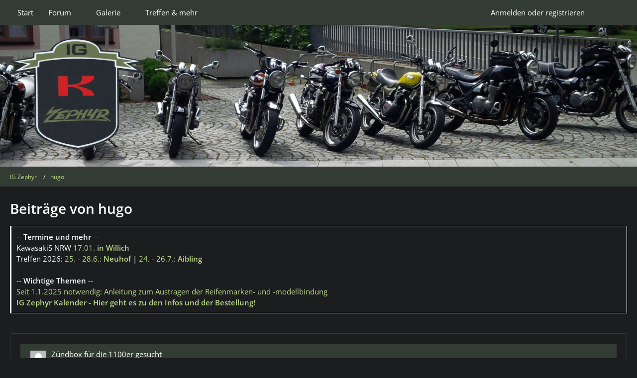

--- FILE ---
content_type: text/html; charset=UTF-8
request_url: https://igzephyr.de/forum/user-post-list/7182-hugo/
body_size: 16117
content:
<!DOCTYPE html>
<html dir="ltr" lang="de" data-color-scheme="dark">

<head>
	<meta charset="utf-8">
		
	<title>Beiträge von hugo - IG Zephyr</title>
	
	<meta name="viewport" content="width=device-width, initial-scale=1">
<meta name="format-detection" content="telephone=no">
<meta name="robots" content="noindex"><meta name="description" content="Hauptsächlich wird hier über Kawasaki-Zephyr-Motorräder gesprochen, aber hier ist auch jeder Biker mit einer Kawasaki oder Fremdfabrikat Willkommen !!!">
<meta property="og:site_name" content="IG Zephyr">
<meta property="og:image" content="https://igzephyr.de/images/og/og-igzephyr.jpg">

<!-- Stylesheets -->
<link rel="stylesheet" type="text/css" href="https://igzephyr.de/style/style-4.css?m=1764583799"><link rel="preload" href="https://igzephyr.de/font/families/Open%20Sans/OpenSans%5Bwdth%2Cwght%5D.woff2?v=1724259857" as="font" crossorigin>

<meta name="timezone" content="Europe/Berlin">


<script>
	var WCF_PATH = 'https://igzephyr.de/';
	var WSC_API_URL = 'https://igzephyr.de/';
	
	var LANGUAGE_ID = 1;
	var LANGUAGE_USE_INFORMAL_VARIANT = false;
	var TIME_NOW = 1768569183;
	var LAST_UPDATE_TIME = 1764583786;
	var ENABLE_DEBUG_MODE = false;
	var ENABLE_PRODUCTION_DEBUG_MODE = false;
	var ENABLE_DEVELOPER_TOOLS = false;
	var PAGE_TITLE = 'IG Zephyr';
	
	var REACTION_TYPES = {"1":{"title":"Danke","renderedIcon":"<img>","iconPath":"https:\/\/igzephyr.de\/images\/reaction\/1-1f60d@2x.png","showOrder":1,"reactionTypeID":1,"isAssignable":1},"2":{"title":"Gef\u00e4llt mir","renderedIcon":"<img mir>","iconPath":"https:\/\/igzephyr.de\/images\/reaction\/2-1f44d@2x.png","showOrder":2,"reactionTypeID":2,"isAssignable":1},"3":{"title":"Haha","renderedIcon":"<img>","iconPath":"https:\/\/igzephyr.de\/images\/reaction\/haha.svg","showOrder":3,"reactionTypeID":3,"isAssignable":1},"4":{"title":"Verwirrend","renderedIcon":"<img>","iconPath":"https:\/\/igzephyr.de\/images\/reaction\/4-1f914@2x.png","showOrder":4,"reactionTypeID":4,"isAssignable":1},"6":{"title":"WAS ??","renderedIcon":"<img>","iconPath":"https:\/\/igzephyr.de\/images\/reaction\/6-1f628@2x.png","showOrder":5,"reactionTypeID":6,"isAssignable":1},"5":{"title":"Traurig","renderedIcon":"<img>","iconPath":"https:\/\/igzephyr.de\/images\/reaction\/sad.svg","showOrder":6,"reactionTypeID":5,"isAssignable":1},"7":{"title":"Gef\u00e4llt mir nicht","renderedIcon":"<img mir nicht>","iconPath":"https:\/\/igzephyr.de\/images\/reaction\/7-1f44e@2x.png","showOrder":7,"reactionTypeID":7,"isAssignable":1}};
	
	
		{
		document.documentElement.dataset.colorScheme = "dark";
	}
	</script>

<script src="https://igzephyr.de/js/WoltLabSuite/WebComponent.min.js?v=1764583786"></script>
<script src="https://igzephyr.de/js/preload/de.preload.js?v=1764583786"></script>

<script src="https://igzephyr.de/js/WoltLabSuite.Core.tiny.min.js?v=1764583786"></script>
<script>
requirejs.config({
	baseUrl: 'https://igzephyr.de/js',
	urlArgs: 't=1764583786'
	
});

window.addEventListener('pageshow', function(event) {
	if (event.persisted) {
		window.location.reload();
	}
});

</script>
<script src="https://igzephyr.de/js/WoltLabSuite.Forum.tiny.min.js?v=1764583786"></script>
<script src="https://igzephyr.de/js/WoltLabSuite.Gallery.tiny.min.js?v=1764583786"></script>
<noscript>
	<style>
		.jsOnly {
			display: none !important;
		}
		
		.noJsOnly {
			display: block !important;
		}
	</style>
</noscript>

<script type="application/ld+json">
{
"@context": "http://schema.org",
"@type": "WebSite",
"url": "https:\/\/igzephyr.de\/forum\/",
"potentialAction": {
"@type": "SearchAction",
"target": "https:\/\/igzephyr.de\/search\/?q={search_term_string}",
"query-input": "required name=search_term_string"
}
}
</script>
<link rel="apple-touch-icon" sizes="180x180" href="https://igzephyr.de/images/style-4/apple-touch-icon.png">
<link rel="manifest" href="https://igzephyr.de/images/style-4/manifest.json">
<link rel="icon" type="image/png" sizes="48x48" href="https://igzephyr.de/images/style-4/favicon-48x48.png">
<meta name="msapplication-config" content="https://igzephyr.de/images/style-4/browserconfig.xml">
<meta name="theme-color" content="#1c1d1e">
<script>
    {
        document.querySelector('meta[name="theme-color"]').content = window.getComputedStyle(document.documentElement).getPropertyValue("--wcfPageThemeColor");
    }
</script>

	
			<link rel="canonical" href="https://igzephyr.de/forum/user-post-list/7182-hugo/">
		
						<link rel="next" href="https://igzephyr.de/forum/user-post-list/7182-hugo/?pageNo=2">
			</head>

<body id="tpl_wbb_userPostList" itemscope itemtype="http://schema.org/WebPage" itemid="https://igzephyr.de/forum/user-post-list/7182-hugo/" data-template="userPostList" data-application="wbb" data-page-id="68" data-page-identifier="com.woltlab.wbb.UserPostList" class="">

<span id="top"></span>

<div id="pageContainer" class="pageContainer">
	
	
	<div id="pageHeaderContainer" class="pageHeaderContainer">
	<header id="pageHeader" class="pageHeader">
		<div id="pageHeaderPanel" class="pageHeaderPanel">
			<div class="layoutBoundary">
				<div class="box mainMenu" data-box-identifier="com.woltlab.wcf.MainMenu">
			
		
	<div class="boxContent">
		<nav aria-label="Hauptmenü">
	<ol class="boxMenu">
		
		
					<li class="" data-identifier="com.woltlab.wcf.Dashboard">
				<a href="https://igzephyr.de/dashboard/" class="boxMenuLink">
					<span class="boxMenuLinkTitle">Start</span>
														</a>
				
				</li>				
									<li class=" boxMenuHasChildren" data-identifier="com.woltlab.wbb.BoardList">
				<a href="https://igzephyr.de/forum/" class="boxMenuLink">
					<span class="boxMenuLinkTitle">Forum</span>
																<fa-icon size="16" name="caret-down" solid></fa-icon>
									</a>
				
				<ol class="boxMenuDepth1">				
									<li class="" data-identifier="com.woltlab.wbb.UnresolvedThreadList">
				<a href="https://igzephyr.de/forum/unresolved-thread-list/" class="boxMenuLink">
					<span class="boxMenuLinkTitle">Unerledigte Themen</span>
														</a>
				
				</li>				
									</ol></li>									<li class=" boxMenuHasChildren" data-identifier="com.woltlab.gallery.Gallery">
				<a href="https://igzephyr.de/gallery/" class="boxMenuLink">
					<span class="boxMenuLinkTitle">Galerie</span>
																<fa-icon size="16" name="caret-down" solid></fa-icon>
									</a>
				
				<ol class="boxMenuDepth1">				
									<li class="" data-identifier="com.woltlab.gallery.AlbumList">
				<a href="https://igzephyr.de/gallery/album-list/" class="boxMenuLink">
					<span class="boxMenuLinkTitle">Alben</span>
														</a>
				
				</li>				
									</ol></li>									<li class=" boxMenuHasChildren" data-identifier="1af54d93eac6f149052f7759ea9fad3554d11577">
				<a href="https://igzephyr.de/treffen/" class="boxMenuLink">
					<span class="boxMenuLinkTitle">Treffen &amp; mehr</span>
																<fa-icon size="16" name="caret-down" solid></fa-icon>
									</a>
				
				<ol class="boxMenuDepth1">				
									<li class=" boxMenuHasChildren" data-identifier="555f488102b3644d53f54c9ec9a236931172ec73">
				<a href="https://igzephyr.de/oer-kawatreffen/" class="boxMenuLink">
					<span class="boxMenuLinkTitle">Kawatreffen Oer-Erk</span>
														</a>
				
				<ol class="boxMenuDepth2">				
									<li class="" data-identifier="com.woltlab.wcf.generic40">
				<a href="https://igzephyr.de/oer-offener-brief/" class="boxMenuLink">
					<span class="boxMenuLinkTitle">Offener Brief</span>
														</a>
				
				</li>				
									<li class="" data-identifier="com.woltlab.wcf.generic41">
				<a href="https://igzephyr.de/oer-das-treffen/" class="boxMenuLink">
					<span class="boxMenuLinkTitle">Das Treffen</span>
														</a>
				
				</li>				
									<li class="" data-identifier="f04177995589074aadff9d78bc0cc2a61b49edfd">
				<a href="https://igzephyr.de/oer-entstehung/" class="boxMenuLink">
					<span class="boxMenuLinkTitle">Entstehung</span>
														</a>
				
				</li>				
									<li class="" data-identifier="216ee17dc558db4d134dd628a20b8bc86c26be15">
				<a href="https://igzephyr.de/oer-wir-trauern/" class="boxMenuLink">
					<span class="boxMenuLinkTitle">Wir trauern</span>
														</a>
				
				</li>				
									<li class="" data-identifier="7dc0a9a775b8c4e16900e7f56533909063e0b930">
				<a href="https://igzephyr.de/oer-eventberichte/" class="boxMenuLink">
					<span class="boxMenuLinkTitle">Eventberichte</span>
														</a>
				
				</li>				
									<li class="" data-identifier="bdf214b008425293df1d2c2b58eaf3a392ff7368">
				<a href="https://igzephyr.de/oer-spenden/" class="boxMenuLink">
					<span class="boxMenuLinkTitle">Spenden</span>
														</a>
				
				</li>				
									</ol></li></ol></li>								
		
	</ol>
</nav>	</div>
</div><button type="button" class="pageHeaderMenuMobile" aria-expanded="false" aria-label="Menü">
	<span class="pageHeaderMenuMobileInactive">
		<fa-icon size="32" name="bars"></fa-icon>
	</span>
	<span class="pageHeaderMenuMobileActive">
		<fa-icon size="32" name="xmark"></fa-icon>
	</span>
</button>
				
				<nav id="topMenu" class="userPanel">
	<ul class="userPanelItems">
								<li id="userLogin">
				<a class="loginLink" href="https://igzephyr.de/login/?url=https%3A%2F%2Figzephyr.de%2Fforum%2Fuser-post-list%2F7182-hugo%2F" rel="nofollow">Anmelden oder registrieren</a>
			</li>
				
								
							
		<!-- page search -->
		<li>
			<a href="https://igzephyr.de/search/" id="userPanelSearchButton" class="jsTooltip" title="Suche"><fa-icon size="32" name="magnifying-glass"></fa-icon> <span>Suche</span></a>
		</li>
	</ul>
</nav>
	<a href="https://igzephyr.de/login/?url=https%3A%2F%2Figzephyr.de%2Fforum%2Fuser-post-list%2F7182-hugo%2F" class="userPanelLoginLink jsTooltip" title="Anmelden oder registrieren" rel="nofollow">
		<fa-icon size="32" name="arrow-right-to-bracket"></fa-icon>
	</a>
			</div>
		</div>
		
		<div id="pageHeaderFacade" class="pageHeaderFacade">
			<div class="layoutBoundary">
				<div id="pageHeaderLogo" class="pageHeaderLogo">
		
	<a href="https://igzephyr.de/forum/" aria-label="IG Zephyr">
		<img src="https://igzephyr.de/images/style-4/pageLogo-7941a229.png" alt="" class="pageHeaderLogoLarge" height="270" width="270" loading="eager">
		<img src="https://igzephyr.de/images/style-4/pageLogoMobile-ead18b77.png" alt="" class="pageHeaderLogoSmall" height="80" width="80" loading="eager">
		
		
	</a>
</div>
				
					

		
		
						
	
<button type="button" id="pageHeaderSearchMobile" class="pageHeaderSearchMobile" aria-expanded="false" aria-label="Suche">
	<fa-icon size="32" name="magnifying-glass"></fa-icon>
</button>

<div id="pageHeaderSearch" class="pageHeaderSearch">
	<form method="post" action="https://igzephyr.de/search/">
		<div id="pageHeaderSearchInputContainer" class="pageHeaderSearchInputContainer">
			<div class="pageHeaderSearchType dropdown">
				<a href="#" class="button dropdownToggle" id="pageHeaderSearchTypeSelect">
					<span class="pageHeaderSearchTypeLabel">Alles</span>
					<fa-icon size="16" name="caret-down" solid></fa-icon>
				</a>
				<ul class="dropdownMenu">
					<li><a href="#" data-extended-link="https://igzephyr.de/search/?extended=1" data-object-type="everywhere">Alles</a></li>
					<li class="dropdownDivider">
					
					
					
																		<li><a href="#" data-extended-link="https://igzephyr.de/search/?type=com.woltlab.wcf.article&amp;extended=1" data-object-type="com.woltlab.wcf.article">Artikel</a></li>
																								<li><a href="#" data-extended-link="https://igzephyr.de/search/?type=com.woltlab.wcf.page&amp;extended=1" data-object-type="com.woltlab.wcf.page">Seiten</a></li>
																																			<li><a href="#" data-extended-link="https://igzephyr.de/search/?type=com.woltlab.wbb.post&amp;extended=1" data-object-type="com.woltlab.wbb.post">Forum</a></li>
																								<li><a href="#" data-extended-link="https://igzephyr.de/search/?type=com.woltlab.gallery.image&amp;extended=1" data-object-type="com.woltlab.gallery.image">Galerie</a></li>
																
					<li class="dropdownDivider">
					<li><a class="pageHeaderSearchExtendedLink" href="https://igzephyr.de/search/?extended=1">Erweiterte Suche</a></li>
				</ul>
			</div>
			
			<input type="search" name="q" id="pageHeaderSearchInput" class="pageHeaderSearchInput" placeholder="Suchbegriff eingeben" autocomplete="off" value="">
			
			<button type="submit" class="pageHeaderSearchInputButton button" title="Suche">
				<fa-icon size="16" name="magnifying-glass"></fa-icon>
			</button>
			
			<div id="pageHeaderSearchParameters"></div>
			
						<input type="hidden" name="findThreads" value="1">
				</div>
	</form>
</div>

	</div>
		</div>
	</header>
	
	
</div>
	
	
	
	
	
	<div class="pageNavigation">
	<div class="layoutBoundary">
			<nav class="breadcrumbs" aria-label="Verlaufsnavigation">
		<ol class="breadcrumbs__list" itemprop="breadcrumb" itemscope itemtype="http://schema.org/BreadcrumbList">
			<li class="breadcrumbs__item" title="IG Zephyr" itemprop="itemListElement" itemscope itemtype="http://schema.org/ListItem">
							<a class="breadcrumbs__link" href="https://igzephyr.de/forum/" itemprop="item">
																<span class="breadcrumbs__title" itemprop="name">IG Zephyr</span>
							</a>
															<meta itemprop="position" content="1">
																					</li>
														
											<li class="breadcrumbs__item" title="hugo" itemprop="itemListElement" itemscope itemtype="http://schema.org/ListItem">
							<a class="breadcrumbs__link" href="https://igzephyr.de/user/7182-hugo/" itemprop="item">
																	<span class="breadcrumbs__parent_indicator">
										<fa-icon size="16" name="arrow-left-long"></fa-icon>
									</span>
																<span class="breadcrumbs__title" itemprop="name">hugo</span>
							</a>
															<meta itemprop="position" content="2">
																					</li>
		</ol>
	</nav>
	</div>
</div>
	
	
	
	<section id="main" class="main" role="main">
		<div class="layoutBoundary">
			

						
			<div id="content" class="content">
								
																					
													<header class="contentHeader">
								<div class="contentHeaderTitle">
									<h1 class="contentTitle">Beiträge von hugo</h1>
																	</div>
								
								
							</header>
																			
				
	<div class="userNotice">
			
		
		
					
			<div class="info-own notice" role="status">
										
					<p>-- <strong>Termine und mehr</strong> --</p>
<p></p>
<p>
KawasakiS NRW <a href="https://igzephyr.de/forum/board/43-kawasakis-nrw/">17.01. <strong>in Willich</strong></a><!-- | Bayern Süd-Ost <a href="https://igzephyr.de/forum/board/129-bayern-s%C3%BCd-ost/">06.12. <strong>in MÜNCHEN</strong></a> | Stammtische: Süd-West <a href="https://igzephyr.de/forum/thread/20328-schwarzwaldstammtisch-am-07-09-2025/">07.09. <strong>Löcherberg</strong></a> | -->
</p>
<!--<p>Ausfahrten 2025: <a href="https://igzephyr.de/forum/thread/19855-mai-2025-sternfahrt-zephyr-nord/">25.05.: (neuer Versuch) <strong>Sternfahrt Zephyr Nord (bei gutem Wetter)</strong></a></p>-->
<p>Treffen 2026: <a href="https://igzephyr.de/forum/thread/20227-25-26-06-28-06-2025-ig-zephyr-treffen-in-neuhof-2026/">25. - 28.6.: <strong>Neuhof</strong></a> | <a href="https://igzephyr.de/forum/thread/20324-24-07-26-07-2026-zephyr-treffen-in-bad-aibling/">24. - 26.7.: <strong>Aibling</strong></a></p>
<p><br></p><p></p>
<p>-- <strong>Wichtige Themen</strong> --</p><p></p>
<p><a href="https://igzephyr.de/forum/thread/19731-neue-reifen-anleitung-zum-austragen-der-reifenmarken-und-modellbindung/">Seit 1.1.2025 notwendig: Anleitung zum Austragen der Reifenmarken- und -modellbindung</a></p>
<p><a href="https://igzephyr.de/forum/thread/20457-bestellung-ig-zephyr-kalender/"><strong>IG Zephyr Kalender - Hier geht es zu den Infos und der Bestellung!</strong></a></p>				</div>
		
		</div>
				
				
				
				

				




	<div class="contentInteraction">
					<div class="contentInteractionPagination paginationTop">
				<woltlab-core-pagination page="1" count="2" url="https://igzephyr.de/forum/user-post-list/7182-hugo/"></woltlab-core-pagination>			</div>
		
			</div>

	<div class="section">
		<ul class="messageList messageReducedList jsClipboardContainer" data-type="com.woltlab.wbb.post">
																				
				<li>
					<article class="wbbPost message messageReduced jsClipboardObject jsMessage" data-object-id="221635" data-post-id="221635" data-can-edit="0" data-can-edit-inline="1" data-is-closed="0" data-is-deleted="0" data-is-disabled="0" data-can-close="" data-can-delete="" data-can-delete-completely="" data-can-enable="" data-can-restore="">
						<div class="messageContent">
							<header class="messageHeader">
								<div class="box32 messageHeaderWrapper">
									<a href="https://igzephyr.de/user/7182-hugo/" aria-hidden="true" tabindex="-1"><img src="https://igzephyr.de/images/avatars/avatar-default.svg" width="32" height="32" alt="" class="userAvatarImage"></a>									
									<div class="messageHeaderBox">
										<h2 class="messageTitle">
											<a href="https://igzephyr.de/forum/thread/19025-z%C3%BCndbox-f%C3%BCr-die-1100er-gesucht/?postID=221635#post221635">Zündbox für die 1100er gesucht</a>
										</h2>
										
										<ul class="messageHeaderMetaData">
											<li><a href="https://igzephyr.de/user/7182-hugo/" data-object-id="7182" class="userLink username">hugo</a></li>
											<li><a href="https://igzephyr.de/forum/thread/19025-z%C3%BCndbox-f%C3%BCr-die-1100er-gesucht/?postID=221635#post221635" class="permalink messagePublicationTime"><woltlab-core-date-time date="2023-04-01T06:12:46+00:00">1. April 2023 um 08:12</woltlab-core-date-time></a></li>
											
											
										</ul>
										
										<ul class="messageStatus">
																																	
											
										</ul>
									</div>
								</div>
								
								<ul class="messageQuickOptions">
																		
																		
																		
									
								</ul>
								
								
							</header>
							
							<div class="messageBody">
								
								
								<div class="messageText">
									<p>Hallo Volker,</p><p>Habe gerade selber das Thema gehabt.</p><p>Schau mal hier: <a href="https://www.ebay-kleinanzeigen.de/s-anzeige/kawasaki-zephyr-1100-zuendbox-cdi-voll-funktionsfaehig-geprueft/1841489787-306-1936" class="externalURL" target="_blank" rel="nofollow noopener ugc">Kawasaki Zephyr 1100 ZÜNDBOX - CDI voll funktionsfähig + GEPRÜFT in Bochum - Bochum-Ost | Motorradersatz- &amp; Reperaturteile | eBay Kleinanzeigen</a>.</p><p>Ehemaliger Händler und das Angebot ist da bisher beste kommerzielle Angebot.</p><p>Mit einer geliehenen CDIHabe ich aber dann festgestellt, dass es nicht an der CDI lag ... siehe auch meine Signatur. <img src="https://igzephyr.de/images/smilies/emojione/1f606.png" alt=":D" title="biggrin" class="smiley" srcset="https://igzephyr.de/images/smilies/emojione/1f606@2x.png 2x" height="23" width="23" loading="eager" translate="no"></p><p>Wie hast du festgestellt, dass es dir CDI ist?</p><p>Defekte Spule und Fehler in den Kabeln / Steckern und Kerze schon ausgeschlossen?</p>								</div>
								
								
							</div>
							
							<footer class="messageFooter">
																
								
								
								<div class="messageFooterNotes">
																		
									
								</div>
								
								<div class="messageFooterGroup">
									<ul class="messageFooterButtons buttonList smallButtons jsMobileNavigation">
																				
									</ul>
								</div>
							</footer>
						</div>
					</article>
				</li>
																				
				<li>
					<article class="wbbPost message messageReduced jsClipboardObject jsMessage" data-object-id="221239" data-post-id="221239" data-can-edit="0" data-can-edit-inline="1" data-is-closed="0" data-is-deleted="0" data-is-disabled="0" data-can-close="" data-can-delete="" data-can-delete-completely="" data-can-enable="" data-can-restore="">
						<div class="messageContent">
							<header class="messageHeader">
								<div class="box32 messageHeaderWrapper">
									<a href="https://igzephyr.de/user/7182-hugo/" aria-hidden="true" tabindex="-1"><img src="https://igzephyr.de/images/avatars/avatar-default.svg" width="32" height="32" alt="" class="userAvatarImage"></a>									
									<div class="messageHeaderBox">
										<h2 class="messageTitle">
											<a href="https://igzephyr.de/forum/thread/18980-cdi-repariert-wie-testen/?postID=221239#post221239">CDI repariert --&gt; wie testen</a>
										</h2>
										
										<ul class="messageHeaderMetaData">
											<li><a href="https://igzephyr.de/user/7182-hugo/" data-object-id="7182" class="userLink username">hugo</a></li>
											<li><a href="https://igzephyr.de/forum/thread/18980-cdi-repariert-wie-testen/?postID=221239#post221239" class="permalink messagePublicationTime"><woltlab-core-date-time date="2023-03-20T23:12:20+00:00">21. März 2023 um 00:12</woltlab-core-date-time></a></li>
											
											
										</ul>
										
										<ul class="messageStatus">
																																	
											
										</ul>
									</div>
								</div>
								
								<ul class="messageQuickOptions">
																		
																		
																		
									
								</ul>
								
								
							</header>
							
							<div class="messageBody">
								
								
								<div class="messageText">
									<blockquote class="quoteBox collapsibleBbcode jsCollapsibleBbcode quoteBoxSimple" cite="https://www.igzephyr.de/forum/thread/18980-cdi-repariert-wie-testen/?postID=221230#post221230">
	<div class="quoteBoxIcon">
					<fa-icon size="24" name="quote-left"></fa-icon>			</div>
	
	<div class="quoteBoxTitle">
									<a href="https://www.igzephyr.de/forum/thread/18980-cdi-repariert-wie-testen/?postID=221230#post221230" class="externalURL" target="_blank" rel="nofollow noopener ugc">Zitat von Zeferl</a>
						</div>
	
	<div class="quoteBoxContent">
		<p>Überleg doch mal in die Richtung:</p><p><a href="https://www.adac.de/rund-ums-fahrzeug/zweirad/motorrad-roller/fahrberichte/sommer-516-diesel-motorrad/" class="externalURL" target="_blank" rel="nofollow noopener ugc">Diesel-Motorrad Sommer 516 im Test | ADAC</a></p>
	</div>
	
	</blockquote><p>Ich kenne das nur mit dem Verbau eines Rüttelplatten Motors in eine selbst gebautes Motorrad.</p><p>Wusste nicht, dass es sie tatsächlich gibt.</p><p>Na hoffentlich tanken die nicht mal us Versehen Benzin.... <img src="https://igzephyr.de/images/smilies/patsch.png" alt=":patsch:" title="patsch" class="smiley" height="25" width="26" loading="eager" translate="no"></p><p>Gruß, Hugo</p>								</div>
								
								
							</div>
							
							<footer class="messageFooter">
																
								
								
								<div class="messageFooterNotes">
																		
									
								</div>
								
								<div class="messageFooterGroup">
									<ul class="messageFooterButtons buttonList smallButtons jsMobileNavigation">
																				
									</ul>
								</div>
							</footer>
						</div>
					</article>
				</li>
																				
				<li>
					<article class="wbbPost message messageReduced jsClipboardObject jsMessage" data-object-id="221238" data-post-id="221238" data-can-edit="0" data-can-edit-inline="1" data-is-closed="0" data-is-deleted="0" data-is-disabled="0" data-can-close="" data-can-delete="" data-can-delete-completely="" data-can-enable="" data-can-restore="">
						<div class="messageContent">
							<header class="messageHeader">
								<div class="box32 messageHeaderWrapper">
									<a href="https://igzephyr.de/user/7182-hugo/" aria-hidden="true" tabindex="-1"><img src="https://igzephyr.de/images/avatars/avatar-default.svg" width="32" height="32" alt="" class="userAvatarImage"></a>									
									<div class="messageHeaderBox">
										<h2 class="messageTitle">
											<a href="https://igzephyr.de/forum/thread/18980-cdi-repariert-wie-testen/?postID=221238#post221238">CDI repariert --&gt; wie testen</a>
										</h2>
										
										<ul class="messageHeaderMetaData">
											<li><a href="https://igzephyr.de/user/7182-hugo/" data-object-id="7182" class="userLink username">hugo</a></li>
											<li><a href="https://igzephyr.de/forum/thread/18980-cdi-repariert-wie-testen/?postID=221238#post221238" class="permalink messagePublicationTime"><woltlab-core-date-time date="2023-03-20T23:07:15+00:00">21. März 2023 um 00:07</woltlab-core-date-time></a></li>
											
											
										</ul>
										
										<ul class="messageStatus">
																																	
											
										</ul>
									</div>
								</div>
								
								<ul class="messageQuickOptions">
																		
																		
																		
									
								</ul>
								
								
							</header>
							
							<div class="messageBody">
								
								
								<div class="messageText">
									<blockquote class="quoteBox collapsibleBbcode jsCollapsibleBbcode quoteBoxSimple" cite="https://www.igzephyr.de/forum/thread/18980-cdi-repariert-wie-testen/?postID=221233#post221233">
	<div class="quoteBoxIcon">
					<fa-icon size="24" name="quote-left"></fa-icon>			</div>
	
	<div class="quoteBoxTitle">
									<a href="https://www.igzephyr.de/forum/thread/18980-cdi-repariert-wie-testen/?postID=221233#post221233" class="externalURL" target="_blank" rel="nofollow noopener ugc">Zitat von Bernd-Hamburg</a>
						</div>
	
	<div class="quoteBoxContent">
		<p>Ende gut, alles gut!</p><p>Ist deine CDI denn doch okay?</p><p>War's nur der Sprit?</p>
	</div>
	
	</blockquote><p>Hallo Bernd,</p><p><br>mit meiner "reparierten" CDI bekam ich keine Zündung mehr.#</p><p>Die Reparatur hat irgendwie den 100 Ohm Widerstand vom Lenkradschloss umgangen, sodass ich anstatt annähernd die Hälfte der Batteriespannung 100% der Batteriespannung auf dem grauen Kabel hatte.</p><p>Sobald ich meine CDI durch die "unverbastelte" von Rainer ersetzt hatte, hatte ich wieder einen Zündfunken.</p><p>Ich hatte sie rausgenommen nach dem ersten Fehlversuch, um sie bei weiteren Experimenten nicht zu gefährden .... hat sich am Ende als Fehler herausgestellt.</p><p>Wer weiß, wofür es gut war.</p><p>Sobald sie wieder rund läuft, werde ich einfach mal die CDI tauschen.... dann wissen wir es genau.</p><p>Bis dahin auf diesem Kanal, Hugo</p>								</div>
								
								
							</div>
							
							<footer class="messageFooter">
																
								
								
								<div class="messageFooterNotes">
																		
									
								</div>
								
								<div class="messageFooterGroup">
									<ul class="messageFooterButtons buttonList smallButtons jsMobileNavigation">
																				
									</ul>
								</div>
							</footer>
						</div>
					</article>
				</li>
																				
				<li>
					<article class="wbbPost message messageReduced jsClipboardObject jsMessage" data-object-id="221228" data-post-id="221228" data-can-edit="0" data-can-edit-inline="1" data-is-closed="0" data-is-deleted="0" data-is-disabled="0" data-can-close="" data-can-delete="" data-can-delete-completely="" data-can-enable="" data-can-restore="">
						<div class="messageContent">
							<header class="messageHeader">
								<div class="box32 messageHeaderWrapper">
									<a href="https://igzephyr.de/user/7182-hugo/" aria-hidden="true" tabindex="-1"><img src="https://igzephyr.de/images/avatars/avatar-default.svg" width="32" height="32" alt="" class="userAvatarImage"></a>									
									<div class="messageHeaderBox">
										<h2 class="messageTitle">
											<a href="https://igzephyr.de/forum/thread/18980-cdi-repariert-wie-testen/?postID=221228#post221228">CDI repariert --&gt; wie testen</a>
										</h2>
										
										<ul class="messageHeaderMetaData">
											<li><a href="https://igzephyr.de/user/7182-hugo/" data-object-id="7182" class="userLink username">hugo</a></li>
											<li><a href="https://igzephyr.de/forum/thread/18980-cdi-repariert-wie-testen/?postID=221228#post221228" class="permalink messagePublicationTime"><woltlab-core-date-time date="2023-03-20T20:03:20+00:00">20. März 2023 um 21:03</woltlab-core-date-time></a></li>
											
											
										</ul>
										
										<ul class="messageStatus">
																																	
											
										</ul>
									</div>
								</div>
								
								<ul class="messageQuickOptions">
																		
																		
																		
									
								</ul>
								
								
							</header>
							
							<div class="messageBody">
								
								
								<div class="messageText">
									<p>Hallo zusammen,</p><p>habe lange überlegt aber es ist nur fair, wenn ich meine Peinlichkeit öffentlich mache --&gt; womöglich hilft es dem ein oder anderen oder aber es trägt zur allgeminen Belustigung bei und vertreibt die aktuellen Wolken für einen Moment:</p><p>Zunächst mal: Sie läuft wieder. Noch nit toll aber sie läuft.</p><p>Danke hier nochmal an Daniel, Bernd-Hamburg und Rainer R. (melde mich noch wegen der CDI).</p><p>Ohne eure und ihre Hilfe im Speziellen wäre ich nicht so weit gekommen!</p><p>Nun zum amüsanten Teil...</p><p>Vorrausschicken will ich nur, dass ich alleine auf diese Peinlichkeit gekommen bin, die meines Erachtens Seltenheitswert in der Motorradszene hat.</p><p>Ich habe DIESEL getankt!</p><p>Ich habe keine Ahnung, wie das passieren konnte.... 40 Jahr KFZ aller Art und noch nie ein Fehler dieser Art!</p><p>Aber das erklärte alles, führte aber zu vielerlei Fehldiagnosen meinerseits, die ich aber mit Hilfe von euch korrigieren konnte.</p><p>Bevor ich also das nächste Mal um Hilfe bitte, könnt ihr versichert sein, dass ich den Sprit vorher getestet habe!</p><p>Hugo</p>								</div>
								
								
							</div>
							
							<footer class="messageFooter">
																
								
								
								<div class="messageFooterNotes">
																		
									
								</div>
								
								<div class="messageFooterGroup">
									<ul class="messageFooterButtons buttonList smallButtons jsMobileNavigation">
																				
									</ul>
								</div>
							</footer>
						</div>
					</article>
				</li>
																				
				<li>
					<article class="wbbPost message messageReduced jsClipboardObject jsMessage" data-object-id="221064" data-post-id="221064" data-can-edit="0" data-can-edit-inline="1" data-is-closed="0" data-is-deleted="0" data-is-disabled="0" data-can-close="" data-can-delete="" data-can-delete-completely="" data-can-enable="" data-can-restore="">
						<div class="messageContent">
							<header class="messageHeader">
								<div class="box32 messageHeaderWrapper">
									<a href="https://igzephyr.de/user/7182-hugo/" aria-hidden="true" tabindex="-1"><img src="https://igzephyr.de/images/avatars/avatar-default.svg" width="32" height="32" alt="" class="userAvatarImage"></a>									
									<div class="messageHeaderBox">
										<h2 class="messageTitle">
											<a href="https://igzephyr.de/forum/thread/19009-kann-die-infos-zum-bankkonto-nicht-finden-%C3%B6ffnen-fehlende-berechtigungen/?postID=221064#post221064">Kann die Infos zum Bankkonto nicht finden / öffnen (fehlende Berechtigungen)</a>
										</h2>
										
										<ul class="messageHeaderMetaData">
											<li><a href="https://igzephyr.de/user/7182-hugo/" data-object-id="7182" class="userLink username">hugo</a></li>
											<li><a href="https://igzephyr.de/forum/thread/19009-kann-die-infos-zum-bankkonto-nicht-finden-%C3%B6ffnen-fehlende-berechtigungen/?postID=221064#post221064" class="permalink messagePublicationTime"><woltlab-core-date-time date="2023-03-16T12:36:00+00:00">16. März 2023 um 13:36</woltlab-core-date-time></a></li>
											
											
										</ul>
										
										<ul class="messageStatus">
																																	
											
										</ul>
									</div>
								</div>
								
								<ul class="messageQuickOptions">
																		
																		
																		
									
								</ul>
								
								
							</header>
							
							<div class="messageBody">
								
								
								<div class="messageText">
									<p>Hallo Mac,</p><p>Ich würde gerne etwas zum Forum beitragen, kann aber entweder den Link nicht öffen zu "Info" (fehlende Berechtigungen) oder mache etwas falsch.</p><p>Kannst du mir die Verbindungen nennen? Bank oder PayPal.</p><p>Gruß und Danke im Voraus</p>								</div>
								
								
							</div>
							
							<footer class="messageFooter">
																
								
								
								<div class="messageFooterNotes">
																		
									
								</div>
								
								<div class="messageFooterGroup">
									<ul class="messageFooterButtons buttonList smallButtons jsMobileNavigation">
																				
									</ul>
								</div>
							</footer>
						</div>
					</article>
				</li>
																				
				<li>
					<article class="wbbPost message messageReduced jsClipboardObject jsMessage" data-object-id="220556" data-post-id="220556" data-can-edit="0" data-can-edit-inline="1" data-is-closed="0" data-is-deleted="0" data-is-disabled="0" data-can-close="" data-can-delete="" data-can-delete-completely="" data-can-enable="" data-can-restore="">
						<div class="messageContent">
							<header class="messageHeader">
								<div class="box32 messageHeaderWrapper">
									<a href="https://igzephyr.de/user/7182-hugo/" aria-hidden="true" tabindex="-1"><img src="https://igzephyr.de/images/avatars/avatar-default.svg" width="32" height="32" alt="" class="userAvatarImage"></a>									
									<div class="messageHeaderBox">
										<h2 class="messageTitle">
											<a href="https://igzephyr.de/forum/thread/18994-willkommen-gerd/?postID=220556#post220556">Willkommen, Gerd</a>
										</h2>
										
										<ul class="messageHeaderMetaData">
											<li><a href="https://igzephyr.de/user/7182-hugo/" data-object-id="7182" class="userLink username">hugo</a></li>
											<li><a href="https://igzephyr.de/forum/thread/18994-willkommen-gerd/?postID=220556#post220556" class="permalink messagePublicationTime"><woltlab-core-date-time date="2023-03-08T14:42:30+00:00">8. März 2023 um 15:42</woltlab-core-date-time></a></li>
											
											
										</ul>
										
										<ul class="messageStatus">
																																	
											
										</ul>
									</div>
								</div>
								
								<ul class="messageQuickOptions">
																		
																		
																		
									
								</ul>
								
								
							</header>
							
							<div class="messageBody">
								
								
								<div class="messageText">
									<p>Willkommen!</p><p>Sie rücken immer näher --&gt; Grüße aus dem Saarland!</p><p>Vergaser kann auch Spaß machen. Nach dem 5. Aus- und Einbau hat men keine Angst mehr davor...solange der Vergaser nicht die Quelle allen Übels ist <img src="https://igzephyr.de/images/smilies/emojione/1f604.png" alt="^^" title="grin" class="smiley" srcset="https://igzephyr.de/images/smilies/emojione/1f604@2x.png 2x" height="23" width="23" loading="eager" translate="no"></p><p>Gruß, hugo</p>								</div>
								
								
							</div>
							
							<footer class="messageFooter">
																
								
								
								<div class="messageFooterNotes">
																		
									
								</div>
								
								<div class="messageFooterGroup">
									<ul class="messageFooterButtons buttonList smallButtons jsMobileNavigation">
																				
									</ul>
								</div>
							</footer>
						</div>
					</article>
				</li>
																				
				<li>
					<article class="wbbPost message messageReduced jsClipboardObject jsMessage" data-object-id="220555" data-post-id="220555" data-can-edit="0" data-can-edit-inline="1" data-is-closed="0" data-is-deleted="0" data-is-disabled="0" data-can-close="" data-can-delete="" data-can-delete-completely="" data-can-enable="" data-can-restore="">
						<div class="messageContent">
							<header class="messageHeader">
								<div class="box32 messageHeaderWrapper">
									<a href="https://igzephyr.de/user/7182-hugo/" aria-hidden="true" tabindex="-1"><img src="https://igzephyr.de/images/avatars/avatar-default.svg" width="32" height="32" alt="" class="userAvatarImage"></a>									
									<div class="messageHeaderBox">
										<h2 class="messageTitle">
											<a href="https://igzephyr.de/forum/thread/18980-cdi-repariert-wie-testen/?postID=220555#post220555">CDI repariert --&gt; wie testen</a>
										</h2>
										
										<ul class="messageHeaderMetaData">
											<li><a href="https://igzephyr.de/user/7182-hugo/" data-object-id="7182" class="userLink username">hugo</a></li>
											<li><a href="https://igzephyr.de/forum/thread/18980-cdi-repariert-wie-testen/?postID=220555#post220555" class="permalink messagePublicationTime"><woltlab-core-date-time date="2023-03-08T13:34:56+00:00">8. März 2023 um 14:34</woltlab-core-date-time></a></li>
											
											
										</ul>
										
										<ul class="messageStatus">
																																	
											
										</ul>
									</div>
								</div>
								
								<ul class="messageQuickOptions">
																		
																		
																		
									
								</ul>
								
								
							</header>
							
							<div class="messageBody">
								
								
								<div class="messageText">
									<p>Hi Joe, hi Bernd,</p><p>Sicherungskasten:</p><p>keine Schmorstellen, Sicherungen wie frisch gekauft.</p><p>Sicherungskasten durchgemessen gemäß WHB --&gt; einzige Abweichung eine Klemme im Anlasserstromkreis --&gt; der tut aber</p><p>Kein verschmorten Stecker oder andere Verbindungen --&gt; Kupferpaste und Poll fett aller Orten.</p><p>Die berühmte Diode ist eil des Anlasserstromkreises und tut ihren Job.</p><p>Diode drin --&gt; Anlasser startet.</p><p>Diode raus --&gt; Anlasser rührt sich nicht.</p><p>Hat aber nach meinem Verständnis nichts mit dem Zündkreislauf zu tun.</p><p>Die Stecker zum Schloss sind gereinigt.</p><p>Daniel hat mir auch die Messergebnisse für den Widerstand gegeben. --&gt; passte auch.</p><p>Nur kommen bei Zündung auf ON ebenfalls &gt; 12 V auf dem grauen Kabel an der CDI an.</p><p>Das ist nach meinem Verständnis zu viel --&gt; umgekehrt weiß ich aber auch nicht, was ankommen sollte.</p><p>Danie hat mal die Vermutung geäußert, dass evt etwas im Schloss kurzgeschlossen ist... Mal schauen schadet sicher nicht.</p><p>Was nun die anderen Aspiranten angeht:</p><p>Killschalter</p><p>Tut was er soll. Wenn auf "OFF" steht, kann ich bei Zündung auf "ON" den Motor nicht starten.</p><p>Sobald ich umschalte, tut zumindest der Anlasser seinen Job.</p><p>Kupplungsschalter :</p><p>tut auch seinen Job. Mopped auf Hauptständer, Seitenständer eingeklappt, Erster Gang drin,  gezündet --&gt; nichts passiert. Kupplung gezogen --&gt; Starter tut seinen Job, Motor dreht. Am Kupplungsschalter kommen aber 3 Kabel an. Masse (schwarz/gelb), schwarz und schwarz/rot. Die beiden laufen in den Sicherungskasten wobei gemäß Schaltplan das schwarz/rote Kabel "hellgrün" wird, wenn es am Sicherungskasten ankommt... !?!</p><p>Schwarzes Kabel geht zum Relais für den Anlasserstromkreis --&gt; tut wohl seinen Job, da sonst der Anlasser nicht starten würde.</p><p>Das hellgrüne Kabel läuft wie das schwarze Kabel ebenfalls auf die Katoden der im Sicherungskasten verbauten Dioden. Die Seite der Anode wird über Klemme 14 (grün/schwarzes Kabel) mit der CDI verbunden.... mien Verständnis des Schaltplans.</p><p>Seitenständerschalter</p><p>Auch gemäß WHB gemessen, da er aber auch im normalen Betrieb nur das Zünden verhindert, nicht aber das durchdrehen des Motors, weiß ich nicht, wie ich ihn zuverlässig testen kann (wie gesagt...bin kein Experte)</p><p>Das oben schildert, was ich getan habe und was ich bemerkt / verstanden habe.</p><p>Solltet ihr / jemand Fehler erkennen oder auch nur vermuten --&gt; bitte sofort Bescheid sagen.</p><p>Bin für jeden Impuls dankbar!</p><p>Gruß, Markus</p>								</div>
								
								
							</div>
							
							<footer class="messageFooter">
																
								
								
								<div class="messageFooterNotes">
																		
									
								</div>
								
								<div class="messageFooterGroup">
									<ul class="messageFooterButtons buttonList smallButtons jsMobileNavigation">
																				
									</ul>
								</div>
							</footer>
						</div>
					</article>
				</li>
																				
				<li>
					<article class="wbbPost message messageReduced jsClipboardObject jsMessage" data-object-id="220538" data-post-id="220538" data-can-edit="0" data-can-edit-inline="1" data-is-closed="0" data-is-deleted="0" data-is-disabled="0" data-can-close="" data-can-delete="" data-can-delete-completely="" data-can-enable="" data-can-restore="">
						<div class="messageContent">
							<header class="messageHeader">
								<div class="box32 messageHeaderWrapper">
									<a href="https://igzephyr.de/user/7182-hugo/" aria-hidden="true" tabindex="-1"><img src="https://igzephyr.de/images/avatars/avatar-default.svg" width="32" height="32" alt="" class="userAvatarImage"></a>									
									<div class="messageHeaderBox">
										<h2 class="messageTitle">
											<a href="https://igzephyr.de/forum/thread/18980-cdi-repariert-wie-testen/?postID=220538#post220538">CDI repariert --&gt; wie testen</a>
										</h2>
										
										<ul class="messageHeaderMetaData">
											<li><a href="https://igzephyr.de/user/7182-hugo/" data-object-id="7182" class="userLink username">hugo</a></li>
											<li><a href="https://igzephyr.de/forum/thread/18980-cdi-repariert-wie-testen/?postID=220538#post220538" class="permalink messagePublicationTime"><woltlab-core-date-time date="2023-03-08T10:42:23+00:00">8. März 2023 um 11:42</woltlab-core-date-time></a></li>
											
											
										</ul>
										
										<ul class="messageStatus">
																																	
											
										</ul>
									</div>
								</div>
								
								<ul class="messageQuickOptions">
																		
																		
																		
									
								</ul>
								
								
							</header>
							
							<div class="messageBody">
								
								
								<div class="messageText">
									<p>Hallo zusammen,</p><p>hier ein Update.</p><p>Erst mal vielen Dank an alle und insbesondere Daniel, Rainer und Bernd für die Unterstützung!</p><p>Aktueller Status: sie zündet immer noch nicht, auch nicht mit der CDI von Rainer.</p><p>Gut daran --&gt; meine CDI ist evtl doch in Ordnung.</p><p>Schlecht daran --&gt; abgesehen davon, dass ich nicht fahren kann --&gt; dem interessierten Laien gehen die Möglichkeiten aus. <img src="https://igzephyr.de/images/smilies/emojione/1f612.png" alt="X/" title="pinch" class="smiley" srcset="https://igzephyr.de/images/smilies/emojione/1f612@2x.png 2x" height="23" width="23" loading="eager" translate="no"></p><p>Den Anlasserstromkreis kann ich ausschließen (auch wenn am Sicherungskasten ein Wiederstand nicht dem entspricht, was in der Prüftabelle steht), da der Anlasser arbeitet und die Kurbelwelle sich dreht.</p><p>Bleibt der Zündkreislauf, in dessen Verlauf ich alle Schalter / "Verbraucher" gemäß Vorgabe getestet habe.</p><p>Wenn die Zündung auf ON steh, habe ich Strom (&gt; 12 V) an den Zündspulen, am Impulsgeber (~ 6,4 V)  und allen anderen Schaltern.</p><p>Wenn ich das richtig sehe, bleibt mir jetzt nur noch das Zündschloss (die berüchtigte graue Leitung vom Schloss zur CDI)</p><p>Es sei denn es hat noch jemand eine Idee oder einen Hinweis, was ich falsch gemacht haben könnte (meine größte Hoffnung) <img src="https://igzephyr.de/images/smilies/emojione/1f604.png" alt="^^" title="grin" class="smiley" srcset="https://igzephyr.de/images/smilies/emojione/1f604@2x.png 2x" height="23" width="23" loading="eager" translate="no"><img src="https://igzephyr.de/images/smilies/emojione/1f609.png" alt=";)" title="wink" class="smiley" srcset="https://igzephyr.de/images/smilies/emojione/1f609@2x.png 2x" height="23" width="23" loading="eager" translate="no"></p><p>Bis dann auf diesem Kanal, Hugo</p>								</div>
								
								
							</div>
							
							<footer class="messageFooter">
																
								
								
								<div class="messageFooterNotes">
																		
									
								</div>
								
								<div class="messageFooterGroup">
									<ul class="messageFooterButtons buttonList smallButtons jsMobileNavigation">
																				
									</ul>
								</div>
							</footer>
						</div>
					</article>
				</li>
																				
				<li>
					<article class="wbbPost message messageReduced jsClipboardObject jsMessage" data-object-id="220393" data-post-id="220393" data-can-edit="0" data-can-edit-inline="1" data-is-closed="0" data-is-deleted="0" data-is-disabled="0" data-can-close="" data-can-delete="" data-can-delete-completely="" data-can-enable="" data-can-restore="">
						<div class="messageContent">
							<header class="messageHeader">
								<div class="box32 messageHeaderWrapper">
									<a href="https://igzephyr.de/user/7182-hugo/" aria-hidden="true" tabindex="-1"><img src="https://igzephyr.de/images/avatars/avatar-default.svg" width="32" height="32" alt="" class="userAvatarImage"></a>									
									<div class="messageHeaderBox">
										<h2 class="messageTitle">
											<a href="https://igzephyr.de/forum/thread/18980-cdi-repariert-wie-testen/?postID=220393#post220393">CDI repariert --&gt; wie testen</a>
										</h2>
										
										<ul class="messageHeaderMetaData">
											<li><a href="https://igzephyr.de/user/7182-hugo/" data-object-id="7182" class="userLink username">hugo</a></li>
											<li><a href="https://igzephyr.de/forum/thread/18980-cdi-repariert-wie-testen/?postID=220393#post220393" class="permalink messagePublicationTime"><woltlab-core-date-time date="2023-03-05T16:15:26+00:00">5. März 2023 um 17:15</woltlab-core-date-time></a></li>
											
											
										</ul>
										
										<ul class="messageStatus">
																																	
											
										</ul>
									</div>
								</div>
								
								<ul class="messageQuickOptions">
																		
																		
																		
									
								</ul>
								
								
							</header>
							
							<div class="messageBody">
								
								
								<div class="messageText">
									<p>Hallo Rainer,</p><p>Toll, vielen Dank!!</p><p>Ich werde sofort Bericht erstatten!</p><p>Melde mich auch noch mal per PM.</p><p>Gruß, Hugo</p>								</div>
								
								
							</div>
							
							<footer class="messageFooter">
																
								
								
								<div class="messageFooterNotes">
																		
									
								</div>
								
								<div class="messageFooterGroup">
									<ul class="messageFooterButtons buttonList smallButtons jsMobileNavigation">
																				
									</ul>
								</div>
							</footer>
						</div>
					</article>
				</li>
																				
				<li>
					<article class="wbbPost message messageReduced jsClipboardObject jsMessage" data-object-id="220318" data-post-id="220318" data-can-edit="0" data-can-edit-inline="1" data-is-closed="0" data-is-deleted="0" data-is-disabled="0" data-can-close="" data-can-delete="" data-can-delete-completely="" data-can-enable="" data-can-restore="">
						<div class="messageContent">
							<header class="messageHeader">
								<div class="box32 messageHeaderWrapper">
									<a href="https://igzephyr.de/user/7182-hugo/" aria-hidden="true" tabindex="-1"><img src="https://igzephyr.de/images/avatars/avatar-default.svg" width="32" height="32" alt="" class="userAvatarImage"></a>									
									<div class="messageHeaderBox">
										<h2 class="messageTitle">
											<a href="https://igzephyr.de/forum/thread/18980-cdi-repariert-wie-testen/?postID=220318#post220318">CDI repariert --&gt; wie testen</a>
										</h2>
										
										<ul class="messageHeaderMetaData">
											<li><a href="https://igzephyr.de/user/7182-hugo/" data-object-id="7182" class="userLink username">hugo</a></li>
											<li><a href="https://igzephyr.de/forum/thread/18980-cdi-repariert-wie-testen/?postID=220318#post220318" class="permalink messagePublicationTime"><woltlab-core-date-time date="2023-03-03T13:35:23+00:00">3. März 2023 um 14:35</woltlab-core-date-time></a></li>
											
											
										</ul>
										
										<ul class="messageStatus">
																																	
											
										</ul>
									</div>
								</div>
								
								<ul class="messageQuickOptions">
																		
																		
																		
									
								</ul>
								
								
							</header>
							
							<div class="messageBody">
								
								
								<div class="messageText">
									<p>Hi Rainer,</p><p>Danke für die Klärung. Soweit bin ich in die Materie gar nicht vorgedrungen.</p><p>Eingeschweißte Elektronik überlasse ich den Profis !</p><p>Vilen Dank für deine Bemühungen und das mit der Post ist egal.</p><p>Wann immer du Zeit findest.</p><p>Habe noch genug damit zu tun, die Hinweise und Empfehlungen der anderen "Zephyrler" abzuarbeiten....</p><p>Der Teufel steckt im Detail und alles nur auf Durchgang prüfen ohne Spannung ist halt nur die halbe Miete. <img src="https://igzephyr.de/images/smilies/emojione/1f609.png" alt=";)" title="wink" class="smiley" srcset="https://igzephyr.de/images/smilies/emojione/1f609@2x.png 2x" height="23" width="23" loading="eager" translate="no"></p><p>Bin dann mal <img src="https://igzephyr.de/images/smilies/ti18.gif" alt=";gassighen;" title="gassi gehen" class="smiley" height="35" width="80" loading="eager" translate="no"></p><p>Gruß, Hugo</p>								</div>
								
								
							</div>
							
							<footer class="messageFooter">
																
								
								
								<div class="messageFooterNotes">
																		
									
								</div>
								
								<div class="messageFooterGroup">
									<ul class="messageFooterButtons buttonList smallButtons jsMobileNavigation">
																				
									</ul>
								</div>
							</footer>
						</div>
					</article>
				</li>
																				
				<li>
					<article class="wbbPost message messageReduced jsClipboardObject jsMessage" data-object-id="220316" data-post-id="220316" data-can-edit="0" data-can-edit-inline="1" data-is-closed="0" data-is-deleted="0" data-is-disabled="0" data-can-close="" data-can-delete="" data-can-delete-completely="" data-can-enable="" data-can-restore="">
						<div class="messageContent">
							<header class="messageHeader">
								<div class="box32 messageHeaderWrapper">
									<a href="https://igzephyr.de/user/7182-hugo/" aria-hidden="true" tabindex="-1"><img src="https://igzephyr.de/images/avatars/avatar-default.svg" width="32" height="32" alt="" class="userAvatarImage"></a>									
									<div class="messageHeaderBox">
										<h2 class="messageTitle">
											<a href="https://igzephyr.de/forum/thread/18980-cdi-repariert-wie-testen/?postID=220316#post220316">CDI repariert --&gt; wie testen</a>
										</h2>
										
										<ul class="messageHeaderMetaData">
											<li><a href="https://igzephyr.de/user/7182-hugo/" data-object-id="7182" class="userLink username">hugo</a></li>
											<li><a href="https://igzephyr.de/forum/thread/18980-cdi-repariert-wie-testen/?postID=220316#post220316" class="permalink messagePublicationTime"><woltlab-core-date-time date="2023-03-03T09:24:09+00:00">3. März 2023 um 10:24</woltlab-core-date-time></a></li>
											
											
										</ul>
										
										<ul class="messageStatus">
																																	
											
										</ul>
									</div>
								</div>
								
								<ul class="messageQuickOptions">
																		
																		
																		
									
								</ul>
								
								
							</header>
							
							<div class="messageBody">
								
								
								<div class="messageText">
									<p>Hallo Rainer,</p><p>sehr großzügiges Angebot angesichts der aufgerufenen Preise.</p><p>Allerdings müssen wir sicher sein, dass die Material Nummer passt.</p><p>Ich brauche <em>21119-1348 Mitsubishi</em>, Ab 1993 ist es glaube ich N 1612.....</p><p>Ich habe keine Ahnung, ob das etwas ausmacht, vermute aber doch ....</p><p>--&gt; weiß da jemand mehr?</p><p>Ich werde selber auch noch mal suchen gehen.</p><p>Gruß und nochmals vielen Dank!</p><p>Gruß,</p><p>Markus</p>								</div>
								
								
							</div>
							
							<footer class="messageFooter">
																
								
								
								<div class="messageFooterNotes">
																		
									
								</div>
								
								<div class="messageFooterGroup">
									<ul class="messageFooterButtons buttonList smallButtons jsMobileNavigation">
																				
									</ul>
								</div>
							</footer>
						</div>
					</article>
				</li>
																				
				<li>
					<article class="wbbPost message messageReduced jsClipboardObject jsMessage" data-object-id="220295" data-post-id="220295" data-can-edit="0" data-can-edit-inline="1" data-is-closed="0" data-is-deleted="0" data-is-disabled="0" data-can-close="" data-can-delete="" data-can-delete-completely="" data-can-enable="" data-can-restore="">
						<div class="messageContent">
							<header class="messageHeader">
								<div class="box32 messageHeaderWrapper">
									<a href="https://igzephyr.de/user/7182-hugo/" aria-hidden="true" tabindex="-1"><img src="https://igzephyr.de/images/avatars/avatar-default.svg" width="32" height="32" alt="" class="userAvatarImage"></a>									
									<div class="messageHeaderBox">
										<h2 class="messageTitle">
											<a href="https://igzephyr.de/forum/thread/18980-cdi-repariert-wie-testen/?postID=220295#post220295">CDI repariert --&gt; wie testen</a>
										</h2>
										
										<ul class="messageHeaderMetaData">
											<li><a href="https://igzephyr.de/user/7182-hugo/" data-object-id="7182" class="userLink username">hugo</a></li>
											<li><a href="https://igzephyr.de/forum/thread/18980-cdi-repariert-wie-testen/?postID=220295#post220295" class="permalink messagePublicationTime"><woltlab-core-date-time date="2023-03-02T16:42:52+00:00">2. März 2023 um 17:42</woltlab-core-date-time></a></li>
											
											
										</ul>
										
										<ul class="messageStatus">
																																	
											
										</ul>
									</div>
								</div>
								
								<ul class="messageQuickOptions">
																		
																		
																		
									
								</ul>
								
								
							</header>
							
							<div class="messageBody">
								
								
								<div class="messageText">
									<p>Hi Rainer,</p><p>tolle Idee und tolles Angebot.</p><p>Würdest du sie mir auch überlassen können oder brauchst du sie in jedem Fall zurück?</p><p>Gruß,</p><p>Markus</p>								</div>
								
								
							</div>
							
							<footer class="messageFooter">
																
								
								
								<div class="messageFooterNotes">
																		
									
								</div>
								
								<div class="messageFooterGroup">
									<ul class="messageFooterButtons buttonList smallButtons jsMobileNavigation">
																				
									</ul>
								</div>
							</footer>
						</div>
					</article>
				</li>
																				
				<li>
					<article class="wbbPost message messageReduced jsClipboardObject jsMessage" data-object-id="220279" data-post-id="220279" data-can-edit="0" data-can-edit-inline="1" data-is-closed="0" data-is-deleted="0" data-is-disabled="0" data-can-close="" data-can-delete="" data-can-delete-completely="" data-can-enable="" data-can-restore="">
						<div class="messageContent">
							<header class="messageHeader">
								<div class="box32 messageHeaderWrapper">
									<a href="https://igzephyr.de/user/7182-hugo/" aria-hidden="true" tabindex="-1"><img src="https://igzephyr.de/images/avatars/avatar-default.svg" width="32" height="32" alt="" class="userAvatarImage"></a>									
									<div class="messageHeaderBox">
										<h2 class="messageTitle">
											<a href="https://igzephyr.de/forum/thread/18980-cdi-repariert-wie-testen/?postID=220279#post220279">CDI repariert --&gt; wie testen</a>
										</h2>
										
										<ul class="messageHeaderMetaData">
											<li><a href="https://igzephyr.de/user/7182-hugo/" data-object-id="7182" class="userLink username">hugo</a></li>
											<li><a href="https://igzephyr.de/forum/thread/18980-cdi-repariert-wie-testen/?postID=220279#post220279" class="permalink messagePublicationTime"><woltlab-core-date-time date="2023-03-02T10:26:09+00:00">2. März 2023 um 11:26</woltlab-core-date-time></a></li>
											
											
										</ul>
										
										<ul class="messageStatus">
																																	
											
										</ul>
									</div>
								</div>
								
								<ul class="messageQuickOptions">
																		
																		
																		
									
								</ul>
								
								
							</header>
							
							<div class="messageBody">
								
								
								<div class="messageText">
									<blockquote class="quoteBox collapsibleBbcode jsCollapsibleBbcode quoteBoxSimple" cite="https://www.igzephyr.de/forum/thread/18980-cdi-repariert-wie-testen/?postID=220276#post220276">
	<div class="quoteBoxIcon">
					<fa-icon size="24" name="quote-left"></fa-icon>			</div>
	
	<div class="quoteBoxTitle">
									<a href="https://www.igzephyr.de/forum/thread/18980-cdi-repariert-wie-testen/?postID=220276#post220276" class="externalURL" target="_blank" rel="nofollow noopener ugc">Zitat von Chris82</a>
						</div>
	
	<div class="quoteBoxContent">
		<p>Wenn wirklich mal Zweifel an der CDI liegen, in Bielefeld sitz Firma Motek. Die sind auf so etwas Spezialisiert und für die ein oder andere reparierte 11er CDI bekannt.</p>
	</div>
	
	</blockquote><p>Hallo Chris,</p><p>vielen Dank für den Hinweis. Werde sie mal anschreiben.</p><p>Jetzt prüfe ich erst mal die Hinweise der anderen ab.</p><p>Wenn ich dann immer noch nichts gefunden habe, liegt es womöglich doch an der CDI.</p><p>Dann habe ich definitiv das Problem mit Carmo, da sie die CDI als funktionierend zurückgeschickt haben.</p><p>Wie gesagt --&gt; so lange ich nicht nachweisen kann, dass es mit einer anderen CDI läuft, fehlen mir die Argumente...</p><p>Gruß, Hugo</p>								</div>
								
								
							</div>
							
							<footer class="messageFooter">
																
								
								
								<div class="messageFooterNotes">
																		
									
								</div>
								
								<div class="messageFooterGroup">
									<ul class="messageFooterButtons buttonList smallButtons jsMobileNavigation">
																				
									</ul>
								</div>
							</footer>
						</div>
					</article>
				</li>
																				
				<li>
					<article class="wbbPost message messageReduced jsClipboardObject jsMessage" data-object-id="220263" data-post-id="220263" data-can-edit="0" data-can-edit-inline="1" data-is-closed="0" data-is-deleted="0" data-is-disabled="0" data-can-close="" data-can-delete="" data-can-delete-completely="" data-can-enable="" data-can-restore="">
						<div class="messageContent">
							<header class="messageHeader">
								<div class="box32 messageHeaderWrapper">
									<a href="https://igzephyr.de/user/7182-hugo/" aria-hidden="true" tabindex="-1"><img src="https://igzephyr.de/images/avatars/avatar-default.svg" width="32" height="32" alt="" class="userAvatarImage"></a>									
									<div class="messageHeaderBox">
										<h2 class="messageTitle">
											<a href="https://igzephyr.de/forum/thread/18980-cdi-repariert-wie-testen/?postID=220263#post220263">CDI repariert --&gt; wie testen</a>
										</h2>
										
										<ul class="messageHeaderMetaData">
											<li><a href="https://igzephyr.de/user/7182-hugo/" data-object-id="7182" class="userLink username">hugo</a></li>
											<li><a href="https://igzephyr.de/forum/thread/18980-cdi-repariert-wie-testen/?postID=220263#post220263" class="permalink messagePublicationTime"><woltlab-core-date-time date="2023-03-01T19:32:13+00:00">1. März 2023 um 20:32</woltlab-core-date-time></a></li>
											
											
										</ul>
										
										<ul class="messageStatus">
																																	
											
										</ul>
									</div>
								</div>
								
								<ul class="messageQuickOptions">
																		
																		
																		
									
								</ul>
								
								
							</header>
							
							<div class="messageBody">
								
								
								<div class="messageText">
									<p>Böse ist wer böses denkt.... und außerdem habe ich nur 2 Mopeds.... also geht da mal gar nichts mit abgeben ...<img src="https://igzephyr.de/images/smilies/protest.gif" alt=":protest:" title="protest" class="smiley" height="32" width="50" loading="eager" translate="no"></p>								</div>
								
								
							</div>
							
							<footer class="messageFooter">
																
								
								
								<div class="messageFooterNotes">
																		
									
								</div>
								
								<div class="messageFooterGroup">
									<ul class="messageFooterButtons buttonList smallButtons jsMobileNavigation">
																				
									</ul>
								</div>
							</footer>
						</div>
					</article>
				</li>
																				
				<li>
					<article class="wbbPost message messageReduced jsClipboardObject jsMessage" data-object-id="220261" data-post-id="220261" data-can-edit="0" data-can-edit-inline="1" data-is-closed="0" data-is-deleted="0" data-is-disabled="0" data-can-close="" data-can-delete="" data-can-delete-completely="" data-can-enable="" data-can-restore="">
						<div class="messageContent">
							<header class="messageHeader">
								<div class="box32 messageHeaderWrapper">
									<a href="https://igzephyr.de/user/7182-hugo/" aria-hidden="true" tabindex="-1"><img src="https://igzephyr.de/images/avatars/avatar-default.svg" width="32" height="32" alt="" class="userAvatarImage"></a>									
									<div class="messageHeaderBox">
										<h2 class="messageTitle">
											<a href="https://igzephyr.de/forum/thread/18980-cdi-repariert-wie-testen/?postID=220261#post220261">CDI repariert --&gt; wie testen</a>
										</h2>
										
										<ul class="messageHeaderMetaData">
											<li><a href="https://igzephyr.de/user/7182-hugo/" data-object-id="7182" class="userLink username">hugo</a></li>
											<li><a href="https://igzephyr.de/forum/thread/18980-cdi-repariert-wie-testen/?postID=220261#post220261" class="permalink messagePublicationTime"><woltlab-core-date-time date="2023-03-01T19:17:44+00:00">1. März 2023 um 20:17</woltlab-core-date-time></a></li>
											
											
										</ul>
										
										<ul class="messageStatus">
																																	
											
										</ul>
									</div>
								</div>
								
								<ul class="messageQuickOptions">
																		
																		
																		
									
								</ul>
								
								
							</header>
							
							<div class="messageBody">
								
								
								<div class="messageText">
									<p>Hallo Bernd,</p><p>vielen Dank für den Hinweis / die Erinnerung. Die Diode hatte ich bereits gefunden.</p><p>Als die Zündspulen draußen war und die Vergaserbank (meine übliche Verdächtige) mal wieder auf der Werkbank lag, "baumelte" sie so vor sich hin.</p><p>Den Anschluss habe ich gemessen, allerdings schwant mir, dass ich die Diode möglicherweise nicht geprüft habe...wenn es denn so ist --&gt; Schande über mein Haupt.</p><p>Ich melde mich wieder, wenn ich weiter bin.</p><p>Gruß, Markus</p>								</div>
								
								
							</div>
							
							<footer class="messageFooter">
																
								
								
								<div class="messageFooterNotes">
																		
									
								</div>
								
								<div class="messageFooterGroup">
									<ul class="messageFooterButtons buttonList smallButtons jsMobileNavigation">
																				
									</ul>
								</div>
							</footer>
						</div>
					</article>
				</li>
																				
				<li>
					<article class="wbbPost message messageReduced jsClipboardObject jsMessage" data-object-id="220257" data-post-id="220257" data-can-edit="0" data-can-edit-inline="1" data-is-closed="0" data-is-deleted="0" data-is-disabled="0" data-can-close="" data-can-delete="" data-can-delete-completely="" data-can-enable="" data-can-restore="">
						<div class="messageContent">
							<header class="messageHeader">
								<div class="box32 messageHeaderWrapper">
									<a href="https://igzephyr.de/user/7182-hugo/" aria-hidden="true" tabindex="-1"><img src="https://igzephyr.de/images/avatars/avatar-default.svg" width="32" height="32" alt="" class="userAvatarImage"></a>									
									<div class="messageHeaderBox">
										<h2 class="messageTitle">
											<a href="https://igzephyr.de/forum/thread/18980-cdi-repariert-wie-testen/?postID=220257#post220257">CDI repariert --&gt; wie testen</a>
										</h2>
										
										<ul class="messageHeaderMetaData">
											<li><a href="https://igzephyr.de/user/7182-hugo/" data-object-id="7182" class="userLink username">hugo</a></li>
											<li><a href="https://igzephyr.de/forum/thread/18980-cdi-repariert-wie-testen/?postID=220257#post220257" class="permalink messagePublicationTime"><woltlab-core-date-time date="2023-03-01T18:58:13+00:00">1. März 2023 um 19:58</woltlab-core-date-time></a></li>
											
											
										</ul>
										
										<ul class="messageStatus">
																																	
											
										</ul>
									</div>
								</div>
								
								<ul class="messageQuickOptions">
																		
																		
																		
									
								</ul>
								
								
							</header>
							
							<div class="messageBody">
								
								
								<div class="messageText">
									<p>Hi,</p><p>vielen Dank für das feedback!</p><p>	<a href="https://igzephyr.de/user/115-duke/" class="userMention userLink" data-object-id="115">Duke</a></p><p>Diode gefunden, getestet und wieder mit Kupferfett zurückgesteckt.</p><p>Prüfe aber selbige nochmal.</p><p>@ Bernd</p><p>Ja, die Kameraden habe ich alle gemäß WHB getestet und die zugehörigen Kabel auf Durchgang getestet.</p><p>Da ich nicht viel über CDIs in diesem Forum gefunden habe, gehe ich eher mal davon aus, dass CDIs trotz starker Belastung sehr zuverlässig sind und sehr alt werden können. Ich habe noch eine Adresse gefunden für gebrauchte CDIs, wollte aber 1 Jahr Garantie und habe mich daher erst mal für Carmo entschieden.</p><p>Aber ich habe keinen Ahnung, wie das ausgeht... so ein bisschen Katze, die sich in den eigenen Schwanz beißt.</p><p>Werde weiter forschen und mich wieder melden, wenn es Fortschritte gibt.</p><p>Natürlich bin ich sehr dankbar für weitere gute Tips und mögliche "Ecken" in denen ich mal nachscheuen muss / die ich übersehen habe.</p><p>Gruß, Hugo</p>								</div>
								
								
							</div>
							
							<footer class="messageFooter">
																
								
								
								<div class="messageFooterNotes">
																		
									
								</div>
								
								<div class="messageFooterGroup">
									<ul class="messageFooterButtons buttonList smallButtons jsMobileNavigation">
																				
									</ul>
								</div>
							</footer>
						</div>
					</article>
				</li>
																				
				<li>
					<article class="wbbPost message messageReduced jsClipboardObject jsMessage" data-object-id="220250" data-post-id="220250" data-can-edit="0" data-can-edit-inline="1" data-is-closed="0" data-is-deleted="0" data-is-disabled="0" data-can-close="" data-can-delete="" data-can-delete-completely="" data-can-enable="" data-can-restore="">
						<div class="messageContent">
							<header class="messageHeader">
								<div class="box32 messageHeaderWrapper">
									<a href="https://igzephyr.de/user/7182-hugo/" aria-hidden="true" tabindex="-1"><img src="https://igzephyr.de/images/avatars/avatar-default.svg" width="32" height="32" alt="" class="userAvatarImage"></a>									
									<div class="messageHeaderBox">
										<h2 class="messageTitle">
											<a href="https://igzephyr.de/forum/thread/18980-cdi-repariert-wie-testen/?postID=220250#post220250">CDI repariert --&gt; wie testen</a>
										</h2>
										
										<ul class="messageHeaderMetaData">
											<li><a href="https://igzephyr.de/user/7182-hugo/" data-object-id="7182" class="userLink username">hugo</a></li>
											<li><a href="https://igzephyr.de/forum/thread/18980-cdi-repariert-wie-testen/?postID=220250#post220250" class="permalink messagePublicationTime"><woltlab-core-date-time date="2023-03-01T17:29:55+00:00">1. März 2023 um 18:29</woltlab-core-date-time></a></li>
											
											
										</ul>
										
										<ul class="messageStatus">
																																	
											
										</ul>
									</div>
								</div>
								
								<ul class="messageQuickOptions">
																		
																		
																		
									
								</ul>
								
								
							</header>
							
							<div class="messageBody">
								
								
								<div class="messageText">
									<p>Hallo Bernd,</p><p>Danke für die Hinweise.</p><p><br>Baand sei Dank (ich hatte mal davon gehört, aber nicht verstanden) hier eine Beschreibung einer (möglichen) Fehlerquelle im Zephyr 1100 (Baujahr...zumindest 1992) Zündkreislauf, teil einer anderen Kommunikation</p><p>Zitat aus Baands Antwort (auch von ihm zitiert)....</p><p>"...</p><p><em>"Die Zephyr hat eine (ich nenn das mal) "Wegfahrsperre für Arme"<br><br>Die graue Leitung wird dazu benutzt das es nicht ausreicht das Zündschloss im Falle eines Diebstahls einfach zu Brücken. Die CDI wertet auf der grauen Leitung welche in den 4-Pol Stecker des Pickups geht aus ob das Zündschloss wirklich auf ein steht. Dazu wird der 100 Ohm Vorwiderstand benutzt der direkt im Zündschloss verbaut ist. Damit entsteht durch den Innenwiderstand der CDI am Pin für das graue Kabel ein Spannungsteiler. Wenn das Zündschloss auf On steht sollte dann hier ca 8 Volt anliegen.<br><br>Der Widerstand ist nur nirgends vermerkt auf den Seiten und auch nicht in der Rep Anleitung. Sonst wäre mir das schneller klar geworden.<br><br>Anbei das Schaltbild zum Zündschloss.<br><br>Ich habe dazu die Gabelbruecke abgenommen. Dann kann man mit einen kleinen Vielzahn oder Torx (weis nicht mehr genau) die Kontaktplatte abnehmen ohne das Schloss selbst zerlegen zu müssen.<br><br>Einer der Kontakte in der Platte war oxidiert . Das Kupfer war sichtlich grün. Damit wurde der Widerstand so hoch das die CDI gestreikt hat.<br><br>Warum das dazu führt das immer nur ein Zündfunke kam ????????.<br><br>Evt hilft das jemand mal weiter. Ich könnte mir auch Vorstellen das je nach oxidation des Kontaktes es Grenzwertig sein kann und das evt einen sauberen Motorlauf verhindert."</em></p><p>..."</p><p>Ich arbeite mich jetzt durch die Feinheiten. <img src="https://igzephyr.de/images/smilies/emojione/1f609.png" alt=";)" title="wink" class="smiley" srcset="https://igzephyr.de/images/smilies/emojione/1f609@2x.png 2x" height="23" width="23" loading="eager" translate="no"></p><p>Zu deinen Fragen:</p><p>- keine Modifikation am Kabelbaum / der Elektrik meinerseits. Möglicherweise haben aber die Vorbesitzer dran rumgespielt.<br>  Ich war gerade erst beim TÜV... die waren begeistert, weil sie so gut lief. Keine Beanstandungen.<br>  Auch habe ich beim durchtesten aller Leitungen und Schalte, Relais und Widerstände nichts gefunden, was nicht laut WHB drin sein sollte.</p><p>- Spannung an der Box werde ich jetzt testen. Habe bis dato alles spannungslos getestet...womöglich der Hauptfehler <img src="https://igzephyr.de/images/smilies/patsch.png" alt=":patsch:" title="patsch" class="smiley" height="25" width="26" loading="eager" translate="no"></p><p>- Hallgeber --&gt; Spule und Leitung gemäß WHB getestet --&gt; waren gut</p><p>Gruß, Hugo</p>								</div>
								
								
							</div>
							
							<footer class="messageFooter">
																
								
								
								<div class="messageFooterNotes">
																		
									
								</div>
								
								<div class="messageFooterGroup">
									<ul class="messageFooterButtons buttonList smallButtons jsMobileNavigation">
																				
									</ul>
								</div>
							</footer>
						</div>
					</article>
				</li>
																				
				<li>
					<article class="wbbPost message messageReduced jsClipboardObject jsMessage" data-object-id="220244" data-post-id="220244" data-can-edit="0" data-can-edit-inline="1" data-is-closed="0" data-is-deleted="0" data-is-disabled="0" data-can-close="" data-can-delete="" data-can-delete-completely="" data-can-enable="" data-can-restore="">
						<div class="messageContent">
							<header class="messageHeader">
								<div class="box32 messageHeaderWrapper">
									<a href="https://igzephyr.de/user/7182-hugo/" aria-hidden="true" tabindex="-1"><img src="https://igzephyr.de/images/avatars/avatar-default.svg" width="32" height="32" alt="" class="userAvatarImage"></a>									
									<div class="messageHeaderBox">
										<h2 class="messageTitle">
											<a href="https://igzephyr.de/forum/thread/18980-cdi-repariert-wie-testen/?postID=220244#post220244">CDI repariert --&gt; wie testen</a>
										</h2>
										
										<ul class="messageHeaderMetaData">
											<li><a href="https://igzephyr.de/user/7182-hugo/" data-object-id="7182" class="userLink username">hugo</a></li>
											<li><a href="https://igzephyr.de/forum/thread/18980-cdi-repariert-wie-testen/?postID=220244#post220244" class="permalink messagePublicationTime"><woltlab-core-date-time date="2023-03-01T14:16:21+00:00">1. März 2023 um 15:16</woltlab-core-date-time></a></li>
											
											
										</ul>
										
										<ul class="messageStatus">
																																	
											
										</ul>
									</div>
								</div>
								
								<ul class="messageQuickOptions">
																		
																		
																		
									
								</ul>
								
								
							</header>
							
							<div class="messageBody">
								
								
								<div class="messageText">
									<p>Kleiner Nachtrag:</p><blockquote class="quoteBox collapsibleBbcode jsCollapsibleBbcode quoteBoxSimple" cite="https://www.igzephyr.de/forum/thread/18980-cdi-repariert-wie-testen/?postID=220241#post220241">
	<div class="quoteBoxIcon">
					<fa-icon size="24" name="quote-left"></fa-icon>			</div>
	
	<div class="quoteBoxTitle">
									<a href="https://www.igzephyr.de/forum/thread/18980-cdi-repariert-wie-testen/?postID=220241#post220241" class="externalURL" target="_blank" rel="nofollow noopener ugc">Zitat von hugo</a>
						</div>
	
	<div class="quoteBoxContent">
		<p>Darum die Frage:</p><p>Lebt eine / einer von euch in meiner Nähe (Lebach im Saarland) und fährt ein Schätzchen gleichen Baujahrs, damit man es einfach mal am lebenden Objekt testen könnte?</p><p><br></p><p>Natürlich würde ich auch vorbeikommen, es muss keine / keiner zu mir kommen <img src="https://igzephyr.de/images/smilies/patsch.png" alt=":patsch:" title="patsch" class="smiley" height="25" width="26" loading="eager" translate="no"></p>
	</div>
	
	</blockquote>								</div>
								
								
							</div>
							
							<footer class="messageFooter">
																
								
								
								<div class="messageFooterNotes">
																		
									
								</div>
								
								<div class="messageFooterGroup">
									<ul class="messageFooterButtons buttonList smallButtons jsMobileNavigation">
																				
									</ul>
								</div>
							</footer>
						</div>
					</article>
				</li>
																				
				<li>
					<article class="wbbPost message messageReduced jsClipboardObject jsMessage" data-object-id="220241" data-post-id="220241" data-can-edit="0" data-can-edit-inline="1" data-is-closed="0" data-is-deleted="0" data-is-disabled="0" data-can-close="" data-can-delete="" data-can-delete-completely="" data-can-enable="" data-can-restore="">
						<div class="messageContent">
							<header class="messageHeader">
								<div class="box32 messageHeaderWrapper">
									<a href="https://igzephyr.de/user/7182-hugo/" aria-hidden="true" tabindex="-1"><img src="https://igzephyr.de/images/avatars/avatar-default.svg" width="32" height="32" alt="" class="userAvatarImage"></a>									
									<div class="messageHeaderBox">
										<h2 class="messageTitle">
											<a href="https://igzephyr.de/forum/thread/18980-cdi-repariert-wie-testen/?postID=220241#post220241">CDI repariert --&gt; wie testen</a>
										</h2>
										
										<ul class="messageHeaderMetaData">
											<li><a href="https://igzephyr.de/user/7182-hugo/" data-object-id="7182" class="userLink username">hugo</a></li>
											<li><a href="https://igzephyr.de/forum/thread/18980-cdi-repariert-wie-testen/?postID=220241#post220241" class="permalink messagePublicationTime"><woltlab-core-date-time date="2023-03-01T13:39:38+00:00">1. März 2023 um 14:39</woltlab-core-date-time></a></li>
											
											
										</ul>
										
										<ul class="messageStatus">
																																	
											
										</ul>
									</div>
								</div>
								
								<ul class="messageQuickOptions">
																		
																		
																		
									
								</ul>
								
								
							</header>
							
							<div class="messageBody">
								
								
								<div class="messageText">
									<p>Hi,</p><p>ich habe leider keine Beiträge gefunden, bei denen ich sinnvoller Weise hätte aufspringen können.</p><p>Hintergrund:</p><p>Meine 1100er (1992) startet nicht mehr.</p><p>Vergaser, Sprit, gesamter Zündkreislauf, Schalter, Spulen etc. sind ok / gemessen.</p><p>Nur die CDI zeigte nicht an, was laut Werkstatthandbuch sein sollte.</p><p>Ich habe die CDI eingeschickt (Firma Carmo in den Niederlanden).</p><p>Nach deren Test ok, lediglich die Komponenten, die die Wegfahrspeere aktivieren, mussten bearbeitet werden.</p><p>280,- Euro (Fixpreis für Prüfung und Reparatur, inkl. Versand) bezahlt und gestern bekommen.</p><p>Motorrad springt nicht an und die Widerstände sehen noch komischer aus als vorher.</p><p>Carmo meint, dass neue Komponente die Werte verändern. Das kann gut sein, aber ich bezweifele, dass sie es in diesem Maße tun respektive ganz wegfallen.</p><p>Jetzt habe ich das Problem, dass ich nicht mit Sicherheit sagen kann, dass am Moped alles gut ist und ich nur zu blöd zum Messen bin.</p><p>Bevor ich nun bei Carmo ein Fass aufmache, hätte ich gerne einen "Beweis"...</p><p>Darum die Frage:</p><p>Lebt eine / einer von euch in meiner Nähe (Lebach im Saarland) und fährt ein Schätzchen gleichen Baujahrs, damit man es einfach mal am lebenden Objekt testen könnte?</p><p>Ich kann natürlich auch einen Kawasaki Händler fragen, befürchte aber fast, dass der auch nur Widerstände misst und dann sagt ..."Pech"! <img src="https://igzephyr.de/images/smilies/emojione/1f612.png" alt="X/" title="pinch" class="smiley" srcset="https://igzephyr.de/images/smilies/emojione/1f612@2x.png 2x" height="23" width="23" loading="eager" translate="no"></p><p>Würde mich über Feedback freuen.</p><p>Gruß, Hugo</p>								</div>
								
								
							</div>
							
							<footer class="messageFooter">
																
								
								
								<div class="messageFooterNotes">
																		
									
								</div>
								
								<div class="messageFooterGroup">
									<ul class="messageFooterButtons buttonList smallButtons jsMobileNavigation">
																				
									</ul>
								</div>
							</footer>
						</div>
					</article>
				</li>
																				
				<li>
					<article class="wbbPost message messageReduced jsClipboardObject jsMessage" data-object-id="194366" data-post-id="194366" data-can-edit="0" data-can-edit-inline="1" data-is-closed="0" data-is-deleted="0" data-is-disabled="0" data-can-close="" data-can-delete="" data-can-delete-completely="" data-can-enable="" data-can-restore="">
						<div class="messageContent">
							<header class="messageHeader">
								<div class="box32 messageHeaderWrapper">
									<a href="https://igzephyr.de/user/7182-hugo/" aria-hidden="true" tabindex="-1"><img src="https://igzephyr.de/images/avatars/avatar-default.svg" width="32" height="32" alt="" class="userAvatarImage"></a>									
									<div class="messageHeaderBox">
										<h2 class="messageTitle">
											<a href="https://igzephyr.de/forum/thread/15856-fragen-und-mehr-rund-um-die-forensoftware-aktualisierung/?postID=194366#post194366">Fragen und mehr rund um die Forensoftware-Aktualisierung !</a>
										</h2>
										
										<ul class="messageHeaderMetaData">
											<li><a href="https://igzephyr.de/user/7182-hugo/" data-object-id="7182" class="userLink username">hugo</a></li>
											<li><a href="https://igzephyr.de/forum/thread/15856-fragen-und-mehr-rund-um-die-forensoftware-aktualisierung/?postID=194366#post194366" class="permalink messagePublicationTime"><woltlab-core-date-time date="2021-01-22T13:37:25+00:00">22. Januar 2021 um 14:37</woltlab-core-date-time></a></li>
											
											
										</ul>
										
										<ul class="messageStatus">
																																	
											
										</ul>
									</div>
								</div>
								
								<ul class="messageQuickOptions">
																		
																		
																		
									
								</ul>
								
								
							</header>
							
							<div class="messageBody">
								
								
								<div class="messageText">
									<p>Hi,</p><p>danke für die Knochentour!</p><p>Die 3,5 Tage waren sicherlich nicht nur Spaß... <img src="https://igzephyr.de/images/smilies/emojione/1f609.png" alt=";)" title="wink" class="smiley" srcset="https://igzephyr.de/images/smilies/emojione/1f609@2x.png 2x" height="23" width="23" loading="eager" translate="no"></p><p>Sieht toll aus und ist (zumindest bei mir) sehr schnell.</p><p>Gruß, hugo</p>								</div>
								
								
							</div>
							
							<footer class="messageFooter">
																
								
								
								<div class="messageFooterNotes">
																		
									
								</div>
								
								<div class="messageFooterGroup">
									<ul class="messageFooterButtons buttonList smallButtons jsMobileNavigation">
																				
									</ul>
								</div>
							</footer>
						</div>
					</article>
				</li>
					</ul>
	</div>
	
	
<footer class="contentFooter">
			<div class="paginationBottom">
			<woltlab-core-pagination page="1" count="2" url="https://igzephyr.de/forum/user-post-list/7182-hugo/"></woltlab-core-pagination>
		</div>
	
	
	
</footer>

				
				
				
				
							</div>
			
			
		</div>
	</section>
	
	
	
	
	
	<footer id="pageFooter" class="pageFooter">
		
					
			<div class="boxesFooter">
			<div class="layoutBoundary">
													<div class="boxContainer">
						<div class="box" data-box-identifier="com.woltlab.wcf.FooterMenu">
			
		
	<div class="boxContent">
		<nav aria-label="Footer-Menü">
	<ol class="boxMenu">
		
		
					<li class="" data-identifier="com.woltlab.wcf.LegalNotice">
				<a href="https://igzephyr.de/impressum/" class="boxMenuLink">
					<span class="boxMenuLinkTitle">Impressum</span>
														</a>
				
				</li>				
									<li class="" data-identifier="com.woltlab.wcf.PrivacyPolicy">
				<a href="https://igzephyr.de/datenschutz/" class="boxMenuLink">
					<span class="boxMenuLinkTitle">Datenschutz</span>
														</a>
				
				</li>				
									<li class="" data-identifier="com.woltlab.wcf.Contact">
				<a href="https://igzephyr.de/kontakt/" class="boxMenuLink">
					<span class="boxMenuLinkTitle">Kontakt</span>
														</a>
				
				</li>				
									<li class="" data-identifier="de.softcreatr.wsc.tou.TermsOfUse">
				<a href="https://igzephyr.de/sc-terms-of-use/" class="boxMenuLink">
					<span class="boxMenuLinkTitle">Nutzungsbedingungen</span>
														</a>
				
				</li>				
									<li class="" data-identifier="com.woltlab.wcf.generic31">
				<a href="https://www.facebook.com/IGZephyr/" target="_blank" rel="nofollow noopener" class="boxMenuLink">
					<span class="boxMenuLinkTitle">Facebook</span>
														</a>
				
				</li>				
									<li class="" data-identifier="com.woltlab.wcf.generic32">
				<a href="https://www.instagram.com/igzephyr/" target="_blank" rel="nofollow noopener" class="boxMenuLink">
					<span class="boxMenuLinkTitle">Instagram</span>
														</a>
				
				</li>				
									<li class="" data-identifier="com.woltlab.wcf.generic33">
				<a href="https://www.threads.net/@igzephyr" target="_blank" rel="nofollow noopener" class="boxMenuLink">
					<span class="boxMenuLinkTitle">threads</span>
														</a>
				
				</li>				
									<li class="" data-identifier="com.woltlab.wcf.generic50">
				<a href="https://x.com/IGKawasakis" target="_blank" rel="nofollow noopener" class="boxMenuLink">
					<span class="boxMenuLinkTitle">x(twitter)</span>
														</a>
				
				</li>				
																	
		
	</ol>
</nav>	</div>
</div>
					</div>
				
			</div>
		</div>
		
			<div id="pageFooterCopyright" class="pageFooterCopyright">
			<div class="layoutBoundary">
				<div class="copyright"><a href="https://www.woltlab.com/de/" rel="nofollow" target="_blank">Community-Software: <strong>WoltLab Suite&trade;</strong></a></div>
Style: -IGZephyr- <a href="https://kapudo.de/" rel="nofollow" target="_blank"><strong>Mac (kapudoIT)</strong></a>
			</div>
		</div>
	
</footer>
</div>


<div class="pageFooterStickyNotice">
	
	
	<noscript>
		<div class="info" role="status">
			<div class="layoutBoundary">
				<span class="javascriptDisabledWarningText">In Ihrem Webbrowser ist JavaScript deaktiviert. Um alle Funktionen dieser Website nutzen zu können, muss JavaScript aktiviert sein.</span>
			</div>
		</div>	
	</noscript>
</div>

<script>
	require(['Language', 'WoltLabSuite/Core/BootstrapFrontend', 'User'], function(Language, BootstrapFrontend, User) {
		
		
		User.init(
			0,
			'',
			''		);
		
		BootstrapFrontend.setup({
			backgroundQueue: {
				url: 'https://igzephyr.de/background-queue-perform/',
				force: false			},
			dynamicColorScheme: true,
			enableUserPopover: false,
			executeCronjobs: undefined,
						styleChanger: false		});
	});
</script>
<script>
	// prevent jQuery and other libraries from utilizing define()
	__require_define_amd = define.amd;
	define.amd = undefined;
</script>
<script src="https://igzephyr.de/js/WCF.Combined.tiny.min.js?v=1764583786"></script>
<script>
	define.amd = __require_define_amd;
	$.holdReady(true);
</script>
<script>
	WCF.User.init(
		0,
		''	);
</script>
<script src="https://igzephyr.de/forum/js/WBB.tiny.min.js?v=1764583786"></script>
<script src="https://igzephyr.de/gallery/js/Gallery.tiny.min.js?v=1764583786"></script>
<script>
        require([
            "Dom/ChangeListener",
            "SoftCreatR/Ui/Dereferer"
        ], function (
            DomChangeListener,
            ScDereferer
        ) {
            WoltLabLanguage.registerPhrase('wcf.global.externalLink.dialog.message', 'Sie sind im Begriff, <strong>IG Zephyr<\/strong> zu verlassen, um zur folgenden Adresse weitergeleitet zu werden:');
            WoltLabLanguage.registerPhrase('wcf.global.externalLink.dialog.message.warning', 'Bitte beachten Sie, dass wir für den Inhalt der Zielseite nicht verantwortlich sind und unsere Datenschutzbestimmungen dort keine Anwendung finden.');
            WoltLabLanguage.registerPhrase('wcf.global.externalLink.message.button.continue', 'Weiter zum Link');
            WoltLabLanguage.registerPhrase('wcf.global.externalLink.message.button.back', 'Zurück zur Webseite');
            WoltLabLanguage.registerPhrase('wcf.global.externalLink.dialog.title', 'Weiterleitung bestätigen');

            DomChangeListener.add("WCF.Dereferer", () => {
                ScDereferer.init(["igzephyr.de"]);
                ScDereferer.process({
                    mustConfirmForwarding: 1,
                    enableDialog: 1,
                    hideReferrer: 1,
                    targetBlank: 1,
                    sourceUrl: window.location.href,
                    gateway: "https://igzephyr.de/sc-dereferer/?target=###TARGET###&###PARAMS###"
                });
            });

            DomChangeListener.trigger();
        });
    </script>
<script async defer>
    require(["WoltLabSuite/Core/Dom/Change/Listener"], (ChangeListener) => {

        ChangeListener.add("loadFavicon", () => {
            document.querySelectorAll('.externalURL:not(.favicon):not(.button)').forEach((link) => {
                if (!link.querySelector('img') && !link.style.backgroundImage && link.hostname) {
                    link.classList.add('favicon');
                    link.style.backgroundImage = "url('https://igzephyr.de/sc-favicon-proxy/?url=" + encodeURIComponent(link) + "')";
                }
            });
        });

        ChangeListener.trigger();
    });
</script>
<script>
	$(function() {
		var upload = WCF.Attachment.Upload.prototype._upload,
			success = WCF.Attachment.Upload.prototype._success;

		WCF.Attachment.Upload.prototype._upload = function(event, file, blob, callbackUploadId) {
			this._className = "wcf\\data\\attachment\\TinyImgAttachmentAction";

			upload.apply(this, [event, file, blob, callbackUploadId]);
		};

		WCF.Attachment.Upload.prototype._success = function(uploadID, data) {
			var attachmentData;

			for (var $i in this._uploadMatrix[uploadID]) {
				if (!this._uploadMatrix[uploadID].hasOwnProperty($i)) {
					continue;
				}

				var $li = this._uploadMatrix[uploadID][$i],
						$filename = $li.data("filename"),
						$internalFileID = $li.data("internalFileID");

				if (data.returnValues && data.returnValues.attachments[$internalFileID]) {
					attachmentData = data.returnValues.attachments[$internalFileID];

					if (attachmentData.filename) {
						$li.data("filename", attachmentData.filename)
					}
				}
			}

			success.apply(this, [uploadID, data]);
		}
	});
</script>
<script>
	$(function() {
		WCF.User.Profile.ActivityPointList.init();
		
				
		require(['WoltLabSuite/Forum/Bootstrap'], (Bootstrap) => {
	Bootstrap.setup();
});
		
			});
</script>
<script>
		var $imageViewer = null;
		$(function() {
			WCF.Language.addObject({
				'wcf.imageViewer.button.enlarge': 'Vollbild-Modus',
				'wcf.imageViewer.button.full': 'Originalversion aufrufen',
				'wcf.imageViewer.seriesIndex': '{literal}{x} von {y}{\/literal}',
				'wcf.imageViewer.counter': '{literal}Bild {x} von {y}{\/literal}',
				'wcf.imageViewer.close': 'Schließen',
				'wcf.imageViewer.enlarge': 'Bild direkt anzeigen',
				'wcf.imageViewer.next': 'Nächstes Bild',
				'wcf.imageViewer.previous': 'Vorheriges Bild'
			});
			
			$imageViewer = new WCF.ImageViewer();
		});
	</script>
<script>
		require(['WoltLabSuite/Core/Ui/Search/Page'], function(UiSearchPage) {
			UiSearchPage.init('com.woltlab.wbb.post');
		});
	</script>
<script>
			require(['WoltLabSuite/Core/Controller/Notice/Dismiss'], function(ControllerNoticeDismiss) {
				ControllerNoticeDismiss.setup();
			});
		</script>


<span id="bottom"></span>

</body>
</html>